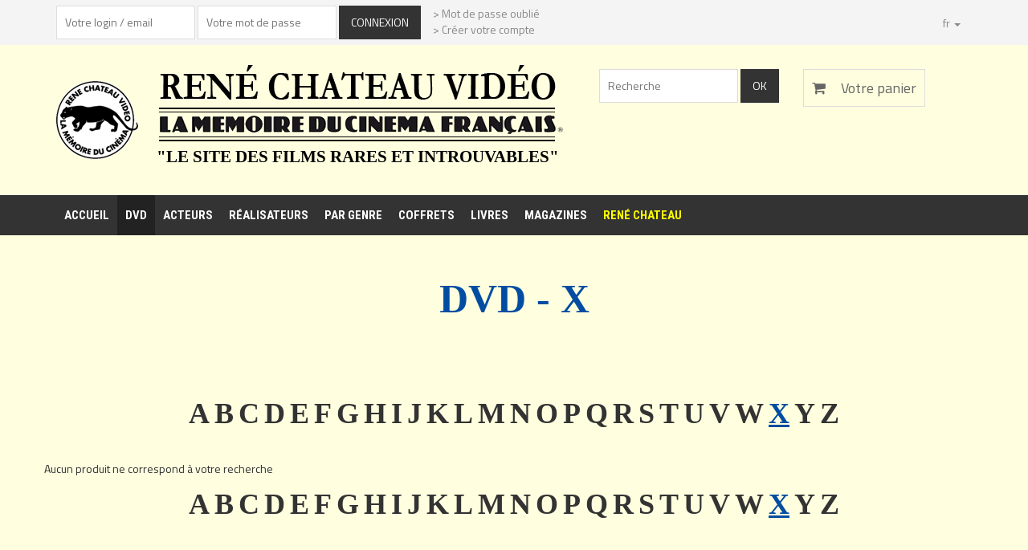

--- FILE ---
content_type: text/html; charset=UTF-8
request_url: https://www.renechateauvideo.com/fr/dvd-x.php
body_size: 10869
content:
<!DOCTYPE html>
<html  lang="fr">
	<head>
	<meta charset="utf-8">
	<meta http-equiv="X-UA-Compatible" content="IE=edge">
    <meta name="viewport" content="width=device-width, initial-scale=1">
 
		<title>René Chateau Vidéo - DVD - x</title>
		<meta name="description" content="DVD - x">
		<meta name="keywords" content="DVD - x">
	    <!-- Google Fonts -->
	    <link href='https://fonts.googleapis.com/css?family=Titillium+Web:400,200,300,700,600' rel='stylesheet' type='text/css'>
	    <link href='https://fonts.googleapis.com/css?family=Roboto+Condensed:400,700,300' rel='stylesheet' type='text/css'>
	    <link href='https://fonts.googleapis.com/css?family=Raleway:400,100' rel='stylesheet' type='text/css'>
	    
	    <!-- Bootstrap -->
	    <link rel="stylesheet" href="/css/bootstrap.min.css">
	    
	    <!-- Font Awesome -->
	    <link rel="stylesheet" href="/css/font-awesome.min.css">
	    
	    <!-- Custom CSS -->
	    <link rel="stylesheet" href="/css/owl.carousel.css">
	    <link rel="stylesheet" href="/css/style.css">
    	<link rel="stylesheet" href="/css/responsive.css">
    	<link rel="stylesheet" href="/css/jquery-ui.min.css">
  	   	<link type="image/ico" rel="icon" href="/favicon.ico">

    <!-- Latest jQuery form server -->
    <script src="/js/jquery.min.js"></script>
    

    
    <!-- Bootstrap JS form CDN -->
    <script src="/js/bootstrap.min.js"></script>
    
    <!-- jQuery sticky menu -->
    <script src="/js/owl.carousel.min.js"></script>
    <script src="/js/jquery.sticky.js"></script>
    
    <!-- jQuery easing -->
    <script src="/js/jquery.easing.1.3.min.js"></script>
    
    <!-- Mask -->
    
    <script src="/js/jquery.maskedinput.min.js"></script>
    
    <!-- Main Script -->
    <script src="/js/main.js"></script>    	
    	
    <!-- HTML5 shim and Respond.js for IE8 support of HTML5 elements and media queries -->
    <!-- WARNING: Respond.js doesn't work if you view the page via file:// -->
    <!--[if lt IE 9]>
      <script src="https://oss.maxcdn.com/html5shiv/3.7.2/html5shiv.min.js"></script>
      <script src="https://oss.maxcdn.com/respond/1.4.2/respond.min.js"></script>
    <![endif]-->    	
    	
	</head>
	<body>
		<header>
		
			    <div class="header-area">
        <div class="container">
            <div class="row">
                <div class="col-md-9" style='z-index:10'>
                    <nav class="user-menu">
						<div class='connexion' id='connexion' >
	<form method='POST' class="alignleft">
		<input type='text' name='login' id='login'  placeholder="Votre login / email"/>
		<input type='password' name='mdp' id='mdp'  placeholder="Votre mot de passe"/>
		<input type='submit' value="Connexion" name='connecter' />
	</form>
	<div class="alignleft">
		<a href='gestion_compte.php#oublie' > > Mot de passe oublié</a><br />
		<a href='gestion_compte.php#inscription' >  > Créer votre compte</a>
	</div>	
</div>
					</nav>
					
				</div>
				
				<div class="col-md-3">
                  		<div class="header-right">
                  			<ul class="list-unstyled list-inline">
                           	<li class="dropdown dropdown-small">
                              	 <a data-toggle="dropdown" data-hover="dropdown" class="dropdown-toggle" href="#"><span class="key"></span><span class="value">fr </span><b class="caret"></b></a>
                               	<ul class="dropdown-menu">
									<li><a class="menu_langue actif"  href='/fr/accueil.php' title='Français' >Fr - Français</a></li>
                               	</ul>
                           </li>
                           </ul>
					</div>
				</div>
			</div>
		</div>
	</div>

			
			<div class="site-branding-area">
		        <div class="container">
		            <div class="row">
		            	
		                <div class="col-sm-7">
		                    <div class="logo">
		                        <a href='accueil.php' title="Accueil"  >
		                        <img class='logo1' alt="René Chateau Vidéo" src='/images/rene_chateau_video.gif' title='Accueil'/>
		                        <img src="/images/titre-3.gif" alt="René Chateau Vidéo" title="La mémoire du cinéma français" />
		                        <h1>"Le site des films rares et introuvables"</h1>
		                        </a>
		                        
		                    </div>
		                </div>
						<nav class="col-sm-3">
							<form class="search-item floatright" method='POST' action="recherche.php">
								<input type='text' name='recherche_texte' placeholder='Recherche'/>
								<input type='submit' value='Ok' name='recherche' />
							</form>
							<div class="cb"></div>
						</nav>		                
		                <div class="col-sm-2">
		                    <div class="shopping-item">
		                        <a href="panier.php"><i class="fa fa-shopping-cart"></i>  Votre panier<span class="product-count"></span></a>
		                    </div>
		                </div>
		            </div>
		        </div>
		    </div> <!-- End site brandin -->
							
		    <div class="mainmenu-area">
		        <div class="container">
		            <div class="row">
		                <nav class="navbar-header">
		                    <button type="button" class="navbar-toggle" data-toggle="collapse" data-target=".navbar-collapse">
		                        <span class="sr-only">Toggle navigation</span>
		                        <span class="icon-bar"></span>
		                        <span class="icon-bar"></span>
		                        <span class="icon-bar"></span>
		                    </button>
		                </nav> 
		                
		                <nav class="navbar-collapse collapse">
		                    <ul class="nav navbar-nav">
		                        <li class="{actif1}"><a href="accueil.php" title="Accueil">Accueil</a></li>
		                        <li class="active"><a href="dvd.php" title="Nos DVD">DVD</a></li>
		                        <li class="{actif4}"><a href="acteurs.php" title="Acteurs">Acteurs</a></li>
		                        <li class="{actif3}"><a href="realisateurs.php" title="Réalisateurs">Réalisateurs</a></li>
		                        <li class="{actif2}"><a href="genre.php" title="Par genre">Par genre</a></li>		                        
		                        <li class="{actif9}"><a href="coffrets.php" title="Coffrets">Coffrets</a></li>
		                        <li class="{actif10}"><a href="livres.php" title="Livres">Livres</a></li>		                        
		                        <li class="{actif13}"><a href="magazines.php" title="Magazines">Magazines</a></li>
		                        <li class="{actif16}"><a class='jaune' href="rene_chateau.php" title="René Chateau">René Chateau</a></li>	
		                        
		                    </ul>
		                </nav>  
		            </div>
		        </div>
		    </div> <!-- End mainmenu area -->											
							
		</header>
					
		<section>
			<div class="product-big-title-area">
    <div class="container">
        <div class="row">
            <div class="col-md-12">
                <div class="product-bit-title text-center">
                    <h2>DVD - x</h2>
                </div>
            </div>
        </div>
    </div>
</div>
		
		
		<!-- {FILTRE} -->		
		
		
		
	
   <div class="single-product-area">
        <div class="zigzag-bottom black"></div>
        <div class="container">
        
        	<div class="row block">
	<div class="list_alpha">
		<a href="dvd-a.php" class=''>a</a>  <a href="dvd-b.php" class=''>b</a>  <a href="dvd-c.php" class=''>c</a>  <a href="dvd-d.php" class=''>d</a>  <a href="dvd-e.php" class=''>e</a>  <a href="dvd-f.php" class=''>f</a>  <a href="dvd-g.php" class=''>g</a>  <a href="dvd-h.php" class=''>h</a>  <a href="dvd-i.php" class=''>i</a>  <a href="dvd-j.php" class=''>j</a>  <a href="dvd-k.php" class=''>k</a>  <a href="dvd-l.php" class=''>l</a>  <a href="dvd-m.php" class=''>m</a>  <a href="dvd-n.php" class=''>n</a>  <a href="dvd-o.php" class=''>o</a>  <a href="dvd-p.php" class=''>p</a>  <a href="dvd-q.php" class=''>q</a>  <a href="dvd-r.php" class=''>r</a>  <a href="dvd-s.php" class=''>s</a>  <a href="dvd-t.php" class=''>t</a>  <a href="dvd-u.php" class=''>u</a>  <a href="dvd-v.php" class=''>v</a>  <a href="dvd-w.php" class=''>w</a>  <a href="dvd-x.php" class='actif'>x</a>  <a href="dvd-y.php" class=''>y</a>  <a href="dvd-z.php" class=''>z</a>  
	</div>
</div>
        
        	<p class="txt_description"></p>
        
			
        
            <div class="row">
				<p>Aucun produit ne correspond à votre recherche</p>
			</div>
			
			
			<div class="row block">
	<div class="list_alpha">
		<a href="dvd-a.php" class=''>a</a>  <a href="dvd-b.php" class=''>b</a>  <a href="dvd-c.php" class=''>c</a>  <a href="dvd-d.php" class=''>d</a>  <a href="dvd-e.php" class=''>e</a>  <a href="dvd-f.php" class=''>f</a>  <a href="dvd-g.php" class=''>g</a>  <a href="dvd-h.php" class=''>h</a>  <a href="dvd-i.php" class=''>i</a>  <a href="dvd-j.php" class=''>j</a>  <a href="dvd-k.php" class=''>k</a>  <a href="dvd-l.php" class=''>l</a>  <a href="dvd-m.php" class=''>m</a>  <a href="dvd-n.php" class=''>n</a>  <a href="dvd-o.php" class=''>o</a>  <a href="dvd-p.php" class=''>p</a>  <a href="dvd-q.php" class=''>q</a>  <a href="dvd-r.php" class=''>r</a>  <a href="dvd-s.php" class=''>s</a>  <a href="dvd-t.php" class=''>t</a>  <a href="dvd-u.php" class=''>u</a>  <a href="dvd-v.php" class=''>v</a>  <a href="dvd-w.php" class=''>w</a>  <a href="dvd-x.php" class='actif'>x</a>  <a href="dvd-y.php" class=''>y</a>  <a href="dvd-z.php" class=''>z</a>  
	</div>
</div>
			
		</div>
	</div>
		


<div style='clear:both'></div>

		</section>		
			

 			
	<footer>
	

	    
    <div class="footer-bottom-area">
        <div class="container">
            <div class="row">
                <div class="col-md-8">
                    <div class="copyright">
                        <h2>René Chateau Vidéo</h2>
                        <p>
						72 rue Lauriston,<br /> 75116 Paris<br />
                        <p>Tous droits réservé © 2017 RCV &nbsp;&nbsp;&nbsp;&nbsp; <a href='ml.php' title="Mentions légales"> > Mentions légales </a>&nbsp;&nbsp;&nbsp;&nbsp; <a href="cgv.php" title="Conditions générales de vente"> > Conditions générales de vente</a>&nbsp;&nbsp;&nbsp;&nbsp; </p>
                    </div>
                </div>
                
                <div class="col-md-4">
					<div class="copyright"><p>Développé par AM</p></div>
                </div>
            </div>
        </div>
    </div> <!-- End footer bottom area -->			
			
			
					
	</footer>
			
		


	</body>
	

		
</html>

--- FILE ---
content_type: text/css
request_url: https://www.renechateauvideo.com/css/style.css
body_size: 25901
content:
.floatleft { float: left }
.floatright { float: right }
.alignleft {
    float: left;
    margin-right: 15px;
}
.alignright {
    float: right;
    margin-left: 15px;
}
.block{display:block}
.aligncenter {
    display: block;
    margin: 0 auto 15px;
}
.cb {clear: both}
a:focus { outline: 0px solid }
img {
    max-width: 100%;
    height: auto;
}
.fix { overflow: hidden }
h1,
h2,
h3,
h4,
h5,
h6 {
	font-family:Times New Roman, serif;
    font-weight: 700;
    margin: 0 0 15px;
}

h2 > ins{color:#333;text-decoration:none;}
span.erreur{color:#333}
body { font-family: 'Titillium Web', sans-serif; background-color:lightyellow}



.header-area {
	padding-bottom: 7px;
    background: none repeat scroll 0 0 #f4f4f4;
}
.header-area a {
    color: #888;
}

.site-branding-area{padding-bottom:25px;}

.user-menu{padding-top:7px;}
#connected{margin-top: 10px;}

.user-menu ul {
    list-style: outside none none;
    margin: 0;
    padding: 0;
}
.user-menu li {
    display: inline-block;
}
.user-menu li a {
    display: block;
    font-size: 13px;
    margin-right: 5px;
    padding: 10px;
}
.user-menu li a i.fa {
    margin-right: 5px;
}
.header-right{margin-top:10px;}

.header-right ul.list-inline {
    margin: 0;
    text-align: right;
}
.header-right ul.list-inline li a {
    display: block;
    padding: 9px;
}
.header-right ul.list-inline li ul a {
    padding: 5px 15px;
}
.header-right ul.list-inline li ul {
    border: medium none;
    border-radius: 0;
    left: 50%;
    margin-left: -50px;
    min-width: 100px;
    text-align: center;
}

.mainmenu-area {background: none repeat scroll 0 0 #333;
font-family: "Roboto Condensed",sans-serif;
text-transform: uppercase;
width: 100%;
z-index: 999;}

.logo a {
    color: #999;
    float:left;
     margin: 10px 0;
}

.logo h1 {color: black;font: bold 21px Times New Roman;text-transform: uppercase;margin: 0;margin-left: 125px;margin-top: -15px;}

.logo img {
}
.logo .logo1{margin-top:35px;}
.logo h1 a:hover {text-decoration: none;opacity: .7}
.logo h1  span {
    color: #333;
}

.search-item{margin-top: 120px;}

.shopping-item {
    border: 1px solid #ddd;
    float: right;
    font-size: 18px;
	margin-top: 120px;
    padding: 10px;
    position: relative;
}
.shopping-item a {
    color: #666;
}

.qty-cart{width:50px;}
.edit_qty_cart{cursor:pointer;float:right;margin-top:10px;}
.cart-amunt {
    color: #333;
    font-weight: 700;
}
.btn_payment{width:100%;}
.product-count {
    background: none repeat scroll 0 0 #333;
    border-radius: 50%;
    color: #fff;
    display: inline-block;
    font-size: 10px;
    height: 20px;
    padding-top: 2px;
    position: absolute;
    right: -10px;
    text-align: center;
    top: -10px;
    width: 20px;
}
.shopping-item i.fa {
    margin-right: 15px;
}

.carousel-indicators{display:none;}

.shopping-item:hover {
    background: none repeat scroll 0 0 #333;
    border-color: #333;
}
.shopping-item:hover a {
    color: #fff;text-decoration: none
}
.shopping-item:hover .cart-amunt {
    color: #fff;
}
.shopping-item:hover .product-count {
    background: none repeat scroll 0 0 #000;
}

 .product-count:empty { display: none; }

.mainmenu-area ul.navbar-nav li a {
    color: #fff;
    font-size: 16px;
    font-weight: 700;
    padding: 20px;
}

.jaune{color:Yellow!important;}

.mainmenu-area ul.navbar-nav li:hover a, .mainmenu-area ul.navbar-nav li.active a {background: #222}
.mainmenu-area .nav > li > a:focus {color: #000}

.slider-area {clear: both;max-width: 2000px;}
.slider-area, .promo-area, .brands-area, .maincontent-area, .footer-top-area, .product-widget-area, .product-breadcroumb-area, .single-product-area , .list_heading_area {position: relative;overflow: hidden}
.zigzag-bottom {}
.slide-text-wrapper {
  height: 700px;
}
.slide-text-wrapper.slide_page {
  height: 600px;
}
.slide-text-wrapper {
  display: table;width: 100%;
}

.slide-text {display: table-cell;vertical-align: middle}

#nouveaute{height: 340px;margin-top:25px;}
#nouveaute img{width: 260px;height: 465px;}



.slide-bg {
  height: 100%;
  left: 0;
  position: absolute;
  top: 0;
  width: 100%;background-position: center;background-size: cover
}
.slide-bg:after {
  background: none repeat scroll 0 0 transparent;
  content: "";
  height: 100%;
  left: 0;
  position: absolute;
  top: 0;
  width: 100%;
}

.slide-text {color: #fff;font-size: 18px;font-weight: 200}
.slide-text h2 {
  font-size: 35px;font-weight: 200
}

.slide-content {position: relative;z-index: 9;padding: 10px}
.slide-content:before {
  background: none repeat scroll 0 0 #000;
  content: "";
  height: 100%;
  left: 0;
  opacity: 0.6;
  position: absolute;
  top: 0;
  width: 100%;
  z-index: -1;
}


.readmore {
    background: none repeat scroll 0 0 #333;
    color: #fff;
    border: 1px solid #333;
    display: inline-block;
    font-size: 20px;
    margin-top: 15px;
    padding: 10px 20px;
    text-transform: uppercase;
}


.readmore:hover {background: #222;text-decoration: none;color: #fff;border: 1px solid #fff}


.promo-area {
  background: none repeat scroll 0 0 #333;
  color: #fff;
  padding: 77px 0 70px;
}

.brands-area {
  background: none repeat scroll 0 0 #333;
  color: #fff;
  padding: 0px 0 200px;
}

.promo-area .zigzag-bottom, .brands-area .zigzag-bottom {background: #fff}
.single-promo {
    border: 1px solid #E8ADAA;
    font-size: 25px;
    font-weight: 200;
    padding: 20px 10px;
    text-align: center;
}
.single-promo a{color:white;}
.single-promo i {
  font-size: 50px;
}

.single-promo:hover {color: #fff;background: #222;border-color: #222}

.section-title {
	color: #024da2;
  font-size: 50px;
  font-weight: 100;
  margin-bottom: 50px;
  text-align: center;
}


.product-f-image {
    position: relative;
    text-align:center;
}


.product-f-image {height:465px;}
.owl-stage .product-f-image {height:380px;} 
.product-f-image img{max-height:465px;}
.product-f-image2 img{max-height:167px;}
.product-f-image2{height:167px;}
.product-f-image3 img{max-height:250px;}
.product-f-image3{height:250px;}
.product-hover {
    height: 100%;
    left: 0;
    position: absolute;
    top: 0;
    width: 100%;overflow: hidden;border: 1px solid #ddd;
}
.product-hover:after {
  background: none repeat scroll 0 0 #000;
  content: "";
  height: 100%;
  left: -100%;
  opacity: 0.6;
  position: absolute;
  top: 0;
  width: 100%;transition: .4s;
}
.product-hover a {
    background: none repeat scroll 0 0 #333;
    border-radius: 5px;
    color: #fff;
    display: block;
    font-size: 16px;
    left: 10%;
    margin: 0;
    padding: 10px;
    position: absolute;
    text-align: center;
    text-transform: uppercase;
    border: 1px solid #333;
    width: 80%;z-index: 99;transition: .4s;
}
.product-hover2 a {
    font-size: 14px;
    padding: 5px;
}
.product-hover a:hover {
  background: #000;
  text-decoration: none;border-color: #444;
  color:yellow;
}
.product-carousel-price{
	text-align:center;
}
.product-carousel-price ins {
  color: #333;
  font-weight: 700;
  margin-right: 5px;
  text-decoration: none;
}
.product-hover a i.fa {
    margin-right: 5px;
}
.product-hover a.add-to-cart-link {top: -25%;}
.product-hover a.view-details-link { bottom: -25%;}
.single-product h2 {
    font-size: 18px;
    line-height: 25px;
    margin-bottom: 10px;
    margin-top: 15px;
    text-align:center;
    height:75px;
}


.single-product h2 a {
    color: #222;
}
.single-product p {
    color: #333;
    font-weight: 700;
}

.single-product {
  overflow: hidden;
}
.single-product:hover {}
.single-product:hover .product-hover a.add-to-cart-link {top: 25%;}
.single-product:hover .product-hover a.view-details-link {bottom: 25%;}
.single-product:hover .product-hover:after{left: 0}


.product-carousel {
  padding-top: 40px;
}
.latest-product .owl-nav {
  position: absolute;
  right: 0;
  top: 0;
}

.latest-product .owl-nav div, .related-products-wrapper .owl-nav div {
  border: 1px solid #333;
  color: #333;
  display: inline-block;
  margin-left: 15px;
  padding: 1px 10px;
}
.latest-product .owl-nav div:hover, .brand-wrapper .owl-nav div:hover, .related-products-wrapper .owl-nav div:hover {color: #222;border-color: #222}
.brand-list {padding-top: 40px;}
.brand-list .owl-nav {
  position: absolute;
  right: 0;
  top: 0;
}
.brand-wrapper .owl-nav div {
  border: 1px solid #fff;
  color: #fff;
  display: inline-block;
  margin-left: 15px;
  padding: 1px 10px;
}

.maincontent-area {padding-bottom: 70px}

.product-wid-title {
  font-family: raleway;
  font-size: 30px;
  font-weight: 100;
  margin-bottom: 40px;
}


.list_alpha{margin:0 auto 25px auto;display:table;}
.list_alpha a{margin:left:5px;text-transform:uppercase;font: small-caps bold 2.6em Times New Roman, serif;display: block;float: left;margin: 3px;}

.list_alpha a.actif{font-weight:bold; color:#024da2;text-decoration:underline;}

.single-wid-product {
    margin-bottom: 31px;
    overflow: hidden;
}
.product-thumb {
    float: left;
    height: 90px;
    margin-right: 15px;
    width: 100px;
}
.single-wid-product h2 {
    font-size: 18px;
    margin-bottom: 12px;
}
.product-wid-rating {
    color: #ffc808;
    margin-bottom: 10px;
}
.product-wid-price ins {
    color: #333;
    font-weight: 700;
    margin-right: 10px;
    text-decoration: none;
}
.single-wid-product h2 a {
    color: #222;
}
.single-wid-product h2 a:hover, .single-product h2 a:hover {
    color: #333;
}
.wid-view-more {
    background: none repeat scroll 0 0 #333;
    color: #fff;
    padding: 3px 15px;
    position: absolute;
    right: 10px;
    top: 3px;
}
.wid-view-more:hover {color: #fff;background-color: #222;text-decoration: none}
.single-product-widget {
    position: relative;
}
.product-widget-area {
  padding-bottom: 70px;
  padding-top: 30px;
}
.product-widget-area .zigzag-bottom, .zigzag-bottom.black{background: #333}
.footer-top-area .zigzag-bottom{background: #000}
.footer-top-area {background: none repeat scroll 0 0 #333;
color: #999;
padding: 35px 0 180px;}


.footer-bottom-area {background: #000;color: #fff}
.footer-about-us span {
  color: #333;
}
.footer-wid-title {
  font-weight: 200;
}

.footer-about-us h2 {
  font-weight: 200;
}
.footer-menu ul {
    list-style: outside none none;
    margin: 0;
    padding: 0;
}
.footer-menu ul li {
    border-bottom: 1px dashed #555;
    padding: 5px 0;
}
.footer-menu a {
    display: block;
    padding: 5px 0;color: #999
}


.footer-social a {
  background: none repeat scroll 0 0 #333;
  color: #fff;
  display: inline-block;
  font-size: 20px;
  height: 40px;
  margin-bottom: 10px;
  margin-right: 10px;
  padding-top: 5px;
  text-align: center;
  width: 40px;border: 1px solid #333;
}

.footer-social a:hover {background-color: #222;border-color: #666}

.footer-social {margin-top: 20px}


.copyright h2{margin-bottom:0px!important;}

.newsletter-form input[type="email"] {
    background: none repeat scroll 0 0 #fff;
    border: medium none;
    margin-bottom: 10px;
    padding: 10px;
    width: 100%;
}
.newsletter-form input[type="submit"] {
    background: none repeat scroll 0 0 #333;
    border: medium none;
    color: #fff;
    display: inline-block;
    font-size: 18px;
    padding: 7px 20px;
    text-transform: uppercase;border: 1px solid #333;
}


.newsletter-form input[type="submit"]:hover {background: #222;border-color: #666}
.newsletter-form {
    margin-top: 25px;
}
a {color: #333}
a:hover, a:focus {color: black;}
.footer-bottom-area {
  background: none repeat scroll 0 0 #000;
  color: #fff;
  padding-bottom: 40px;
}


.slide-bulletz {
    bottom: 30px;
    left: 0;
    position: absolute;
    text-align: center;
    width: 100%;
    z-index: 99;
}
ol.slide-indicators {
left: inherit;
list-style: outside none none;
margin: 0;
padding: 0;
position: relative;
width: 100%;
}
ol.slide-indicators li {
background: none repeat scroll 0 0 #222;
border: medium none;
border-radius: 0;
cursor: pointer;
display: inline-block;
height: 10px;
margin: 0 0 0 5px;
width: 10px;
}
ol.slide-indicators li.active {
background: none repeat scroll 0 0 #fff;
height: 10px;
margin: 0 0 0 5px;
width: 10px;
}


.carousel.carousel-fade .item { transition: opacity 1s ease-in-out }
.carousel.carousel-fade .active.left,
.carousel.carousel-fade .active.right {
    left: 0;
    z-index: 2;
    opacity: 0;
    filter: alpha(opacity=0);
}

.footer-card-icon {
  font-size: 30px;
  text-align: right;
}

.copyright > p {
  margin: 5px 0 0;
}
.copyright a{color:#ccc}

.product-bit-title h2 {
  font:  bold 2.6em Times New Roman, serif;
  font-size: 50px;
  margin: 0;
  padding: 50px 0;color: #024da2;
  text-transform:uppercase;
}

.single-product-area .zigzag-bottom {background-color: #333333}

.single-product-area , .list_heading_area {
  padding: 40px 0 130px;
}





.sidebar-title {
    color: #333;
    font-size: 25px;
    margin-bottom: 30px;
    text-transform: uppercase;
}
.single-sidebar {
    margin-bottom: 50px;
    border-right: 1px solid #333;
}
input[type="text"], input[type="password"], input[type="email"], textarea {
    border: 1px solid #ddd;
    padding: 10px;
}
input[type="submit"], button[type=submit] , input[type="button"] {
    background: none repeat scroll 0 0 #333;
    border: medium none;
    color: #fff;
    padding: 11px 20px;
    text-transform: uppercase;
}
input[type="submit"]:hover, button[type=submit]:hover , input[type="button"]:hover {background-color: #222}
.single-sidebar input[type="text"] {
    margin-bottom: 10px;
    width: 100%;
}
.thubmnail-recent , .thubmnail-news {
    margin-bottom: 30px;
    overflow: hidden;
}
.thubmnail-news.actif {background-color: #f2f2f2}
	
.recent-thumb {
    float: left;
    height: auto;
    margin-right: 15px;
    width: 63px;
}
.thubmnail-recent > h2 {
    font-size: 20px;
    margin-bottom: 10px;
}
.thubmnail-news > h2{    font-size: 14px;margin-bottom: 5px;}
.thubmnail-recent > h2 a , .thubmnail-news > h2 a  {
    color: #222;
}
.product-sidebar-price > ins {
    color: #333;
    font-weight: 700;
    margin-right: 10px;
    text-decoration: none;
}
.single-sidebar > ul {
    list-style: outside none none;
    margin: 0;
    padding: 0;
}
.single-sidebar li {
    border-bottom: 1px solid #f1f1f1;
    padding: 10px 0;
}
.single-sidebar a {
    display: block;
}
.product-breadcroumb {
    margin-bottom: 20px;
}
.product-breadcroumb > a {
    margin-right: 31px;
    position: relative;
}
.product-breadcroumb > a::before {
    content: "/";
    position: absolute;
    right: -20px;
    top: 2px;
}
.product-breadcroumb > a:last-child::before {
    display: none;
}
.product-main-img {
    margin-bottom: 20px;
}
.product-gallery {
    margin-bottom: 25px;
    margin-left: -15px;
    overflow: hidden;
}
.product-gallery span.thmb img {
    height: auto;
    margin-left: 15px;
    width: 76px;
}
.product-name {
    font-size: 25px;
    margin-bottom: 20px;
}
.product-inner-price {
    margin-bottom: 25px;
}
.product-inner-price > ins {
    color: #333;
    font-weight: 700;
    margin-right: 10px;
    text-decoration: none;
}
.quantity {
    float: left;
    margin-right: 15px;
}
.quantity input[type="number"] {
    border: 1px solid #333;
    padding: 5px;
    width: 50px;
}
.add_to_cart_button {
    background: none repeat scroll 0 0 #333;
    border: medium none;
    color: #fff;
    padding: 6px 25px;display: inline-block
}
.add_to_cart_button:hover {background-color: #222;color: #fff;text-decoration: none}
form.cart {
    margin-bottom: 25px;
}
.product-inner-category {
    margin-bottom: 30px;
}
.product-tab {
    border-bottom: 1px solid #ddd;
    list-style: outside none none;
    margin: 0 0 30px;
    padding: 0;
    text-align: center;
}
.product-tab li {
    display: inline-block;
}
.product-tab li.active {
    background: none repeat scroll 0 0 #333;
}
.product-tab li.active a {
    color: #fff;
}
.product-tab li a {
    color: #222;
    display: block;
    font-size: 16px;
    padding: 10px 30px;
}
.product-tab li a:hover {
    text-decoration: none;
}
.product-tab li a:focus {
    text-decoration: none;
}
.tab-content h2 {
    font-size: 20px;
}
.tab-content {
    margin-bottom: 30px;
}
.submit-review label {
    display: block;
}
.submit-review input[type="text"], .submit-review input[type="email"], .submit-review textarea {
    margin-bottom: 20px;
    width: 100%;
}
.rating-chooser {
    margin-bottom: 30px;
}
.rating-chooser p {
    font-weight: 700;
}
.rating-wrap-post {
    font-size: 20px;
}

.submit-review textarea {
    height: 105px;
}

.related-products-wrapper {
  margin-top: 30px;
}
.related-products-title {color: #333;
font-size: 25px;
margin-bottom: 30px;
text-transform: uppercase;}

.related-products-wrapper .owl-nav {
  position: absolute;
  right: 0;
  top: -56px;
}



table.shop_table {
    border-bottom: 1px solid #ddd;
    border-right: 1px solid #ddd;
    margin-bottom: 50px;
    width: 100%;
}
table.shop_table th, table.shop_table td {
    border-left: 1px solid #ddd;
    border-top: 1px solid #ddd;
    padding: 10px;
    text-align: center;
}
table.shop_table th {
    background: none repeat scroll 0 0 #f4f4f4;
    font-size: 15px;
    text-transform: uppercase;
}
td.product-thumbnail img {
    height: auto;
    width: 70px;
}
td.product-name {
    font-size: 15px;
}
div.quantity input.plus, div.quantity input.minus {
    background: none repeat scroll 0 0 #333;
    border: medium none;
    color: #fff;
    height: 25px;
    line-height: 15px;
    width: 25px;
}
td.product-quantity div.quantity {
    float: none;
    margin: 0;
}
td.actions div.coupon {
    float: left;
}
.cart-collaterals {
    overflow: hidden;
    width:30%;
}


.cart_connexion input[type=submit]{width:100%;}
.cart_connexion input[type=text], .cart_connexion input[type=password]{width:48%}

.cross-sells {
    float: left;
    margin-right: 3%;
    width: 57%;
}
.cart_totals {
    float: right;
    margin-bottom: 50px;
    width: 40%;
}
.cart_totals td{text-align:right;}
.cart-collaterals h2 {
    color: #333;
    font-size: 25px;
    margin : 25px 0px;
    text-transform: uppercase;
}
.cart-collaterals h2.first{margin-top:0px;}
div.cart-collaterals ul.products {
    list-style: outside none none;
    margin: 0 0 0 -30px;
    padding: 0;
}
div.cart-collaterals ul.products li.product {
    float: left;
    margin-left: 30px;
    position: relative;
    width: 198px;
}
.cart_totals table {
    border-bottom: 1px solid #ddd;
    border-right: 1px solid #ddd;
    width: 100%;
}
.cart_totals table th, .cart_totals table td {
    border-left: 1px solid #ddd;
    border-top: 1px solid #ddd;
    padding: 10px;
}
.cart_totals table th {
    background: none repeat scroll 0 0 #f4f4f4;
}

.adress_cart{border:1px solid #eee;cursor:pointer;padding:5px 5px 5px 30px;background:url(/images/puce_off.png) no-repeat 1% 50%;width:100;margin-bottom:10px;cursor:pointer;}
.adress_cart:hover{background-color:#f4f4f4;}
.adress_cart.active{background:#f4f4f4 url(/images/puce_on.png) no-repeat 1% 50%;cursor:pointer;}

.onsale {
}
div.cart-collaterals ul.products li.product .onsale {
    background: none repeat scroll 0 0 #333;
    color: #fff;
    padding: 5px 10px;
    position: absolute;
    right: 0;
}
div.cart-collaterals ul.products li.product h3 {
    color: #333;
    font-size: 20px;
    margin-top: 15px;
}
div.cart-collaterals ul.products li.product .price {
    color: #333;
    display: block;
    margin-bottom: 10px;
    overflow: hidden;
}
.price > ins {
}
div.cart-collaterals ul.products li.product .price ins {
    color: #333;
    font-weight: 700;
    margin-left: 10px;
    text-decoration: none;
}



.woocommerce-info {
    background: none repeat scroll 0 0 #f4f4f4;
    font-size: 18px;
    margin-bottom: 20px;
    padding: 15px;
}
.col2-set {
    margin-left: -30px;
    overflow: hidden;
}
.col-1, .col-2 {
    float: left;
    margin-left: 30px;
    width: 360px;
}
#customer_details label {
    display: block;
    margin: 0 0 5px;
}
#customer_details input[type="text"], #customer_details textarea, .shipping_calculator input[type=text] {
    margin-bottom: 10px;
    width: 100%;
}
#customer_details h3 {
    color: #333;
    font-size: 20px;
    text-transform: uppercase;
}
.create-account {
    background: none repeat scroll 0 0 #f4f4f4;
    margin-bottom: 50px;
    padding: 15px;
}
#order_review_heading {
    color: #333;
    font-size: 20px;
    text-transform: uppercase;
}
#payment ul.payment_methods {
    list-style: outside none none;
    margin: 0 0 30px;
    padding: 0;
}
#payment ul.payment_methods li {
    margin-bottom: 15px;
}
a.about_paypal {
    font-size: 12px;
    margin-left: 15px;
}


#customer_details select, .shipping_calculator select {
  border: 1px solid #ddd;
  margin-bottom: 15px;
  padding: 10px;
  width: 100%;
}


table.shop_table td.product-remove a {
  display: inline-block;
  padding: 0 5px 2px;
  text-transform: uppercase;
}


table.shop_table td.product-remove a:hover {color: #fff;background: red;text-decoration: none}
table.shop_table td.product-name a{color: #222;}
table.shop_table td.product-name a:hover {color: #333;text-decoration: none}
div.quantity input.plus:hover, div.quantity input.minus:hover {background-color: #222}
div.cart-collaterals ul.products li.product a:hover h3 {color: #333}
div.cart-collaterals ul.products li.product a:hover {text-decoration: none}

div.cart-collaterals ul.products li.product:hover .add_to_cart_button{background-color: #222}


.cart-collaterals .shipping_calculator {
  float: right;
  width: 40%;
}


#login-form-wrap, #coupon-collapse-wrap {
    background: none repeat scroll 0 0 #f4f4f4;
    margin-bottom: 30px;
    padding: 25px;
}
#login-form-wrap label {
    display: block;
    margin-bottom: 5px;
}
#login-form-wrap input[type="text"], #login-form-wrap input[type="password"] {
    margin-bottom: 10px;
    width: 250px;
}
#login-form-wrap input[type="submit"] {
    margin-bottom: 15px;
}



.single-shop-product h2 {
    font-size: 20px;
    margin: 10px 0;
    height:50px;
    text-align:center;
}
.product-option-shop {
    margin-top: 15px;
}

.single-shop-product {margin-bottom: 50px;text-align:center;}
.single-shop-product:hover h2 a{color: black;text-decoration:underline;}


.pagination > li > a, .pagination > li > span {
  color: #333;
}

.search-area{margin:25px auto;}

.page_connexion h1,.page_gestion h1{padding:5px 3% 5px 3%;background:#eee url(../images/ico_ouvrir.png)no-repeat 1% 50% ;border:1px solid #aaa;font-size:21px;margin-bottom:15px;color:#888;cursor:pointer;line-height: 31px;}
.page_connexion h1.first,.page_gestion h1.first{margin-top:25px;}
.page_connexion h1.actif,.page_gestion h1.actif{background-image:url(../images/ico_fermer.png)}
.page_connexion form,.page_gestion form{padding:20px ;display:none;width:100%;}
.page_connexion label,.page_gestion label ,.contact label{width:220px;display:block;float:left;height:30px;line-height: 31px;margin-right:5px;margin-bottom: 15px;}
.page_connexion input[type=text],.page_connexion input[type=email],.page_connexion input[type=password],.page_gestion input[type=text],.page_gestion input[type=email],.page_gestion input[type=password]{width:270px;margin-bottom: 15px;}
.page_connexion input[type=button]{width:310px;float:left;margin-bottom:15px;}
.page_connexion select , .page_gestion select{width:270px;float:left;margin-bottom:19px;}
.page_connexion input[type=checkbox],.page_gestion input[type=checkbox]{width:270px;float:left;margin-bottom:29px;}
.page_connexion input[type=submit],.page_gestion input[type=submit],.page_gestion input[type=button]{width:300px;}
.page_connexion textarea,.page_gestion textarea{width:270px;float:left;margin-bottom:15px}
.contact{margin:25px auto;}
.contact input , .contact textarea , .contact select , .contact label{width:100%;}
.contact input[type=submit]{margin-top:25px;}
.cgu{max-height:400px;overflow:auto;border:1px solid #eee;padding:2px;width:100%;}


.ajout_produit_panier{height:102px;padding:10px;border:1px solid #ccc;background-color:#eee;margin:10px auto;float: none;}
.ajout_produit_panier img{height:80px;float:left;}
.ajout_produit_panier .ajout_panier_gauche{float:left;margin: 0 10px;;}
.ajout_produit_panier .ajout_panier_droite{float:right;margin: 0 0px;width:110px;}
.ajout_produit_panier a{border:1px solid #999;background-color:#333;color:white;cursor:pointer;width:100px;height:44px;padding:13px 5px;float:right;text-align:center;margin-top:15px;}
.ajout_produit_panier a:hover{background-color:white;color:#333;}

.panier textarea{width:100%;}

.img_gift{width:75px;}
.gift h4{color: #333;}
.gift_choice{width:100%;margin:5px 0px;}

.event{width:100%;border-bottom:#333 1px dashed;margin-bottom:10px;padding-bottom:10px;}
.detail_agenda , .bloc_type_livraison{display:none;}
.event_plus{cursor:pointer;}
input.btn_livraison{width:100%;background-color:black;}
input.btn_livraison.actif{background-color:#333;}
#adresse_rc input{width:48%;}
#adresse_rc{margin:5px;text-align:center;}
#relais_colis{text-align:center;}
.bloc_rc{border-bottom:#333 1px dashed;cursor:pointer;padding-top:5px;padding-bottom:5px;}
.bloc_rc h5 , .bloc_rc p{margin-bottom:0px;}
.bloc_rc:hover , .bloc_rc.bloc_rc_hover{background-color:#f4f4f4;}

.review{width:100%;	border-bottom:#333 1px dashed;margin-bottom:10px;padding-bottom:10px;}
.review_product {width:100%;	border-bottom:#333 1px dashed;margin-bottom:10px;padding-bottom:10px;}

.review .rating-wrap-post{text-align:center;margin:5px auto;}
.review img{width:150px;float:left;}
.review textarea{width:calc(100% - 160px);}
.review .star{cursor:pointer;}
.star.actif{color:#333}
.rate_product {position:relative;height:50px;}
.rate_resume{margin-left:130px;}
.rate_product .rate_product_black , .rate_product .rate_product_pink {position:absolute;top:0px;left:0px;width:116px;height:22px;}
.rate_product .rate_product_black{overflow:hidden;background: transparent url(/images/black_star.png) no-repeat;}
.rate_product .rate_product_pink{overflow:hidden;background: transparent url(/images/pink_star.png) no-repeat;}

.critere .ms-options-wrap {width:calc(100% - 150px);float: left;margin-top: 5px;margin-right:20px;}


--- FILE ---
content_type: application/javascript
request_url: https://www.renechateauvideo.com/js/main.js
body_size: 2037
content:
jQuery(document).ready(function($){
    
    // jQuery sticky Menu
    
	$(".mainmenu-area").sticky({topSpacing:0});
    
    
    $('.product-carousel').owlCarousel({
        loop:true,
        nav:true,
        margin:20,
        responsiveClass:true,
        responsive:{
            0:{
                items:1,
            },
            600:{
                items:3,
            },
            1000:{
                items:5,
            }
        }
    });  
    
    $('.related-products-carousel').owlCarousel({
        loop:true,
        nav:true,
        margin:20,
        responsiveClass:true,
        responsive:{
            0:{
                items:1,
            },
            600:{
                items:2,
            },
            1000:{
                items:2,
            },
            1200:{
                items:3,
            }
        }
    });  
    
    $('.brand-list').owlCarousel({
        loop:true,
        nav:true,
        margin:20,
        responsiveClass:true,
        responsive:{
            0:{
                items:1,
            },
            600:{
                items:3,
            },
            1000:{
                items:4,
            }
        }
    });    
    
    
    // Bootstrap Mobile Menu fix
    $(".navbar-nav li a").click(function(){
        $(".navbar-collapse").removeClass('in');
    });    
    
    // jQuery Scroll effect
    $('.navbar-nav li a, .scroll-to-up').bind('click', function(event) {
        var $anchor = $(this);
        var headerH = $('.header-area').outerHeight();
        $('html, body').stop().animate({
            scrollTop : $($anchor.attr('href')).offset().top - headerH + "px"
        }, 1200, 'easeInOutExpo');

        event.preventDefault();
    });    
    
    // Bootstrap ScrollPSY
    $('body').scrollspy({ 
        target: '.navbar-collapse',
        offset: 95
    })      
    
	
	//ipad and iphone fix
	if((navigator.userAgent.match(/iPhone/i)) || (navigator.userAgent.match(/iPod/i)) || (navigator.userAgent.match(/iPad/i))) {
	    $(".single-product").click(function(){
	        //we just need to attach a click event listener to provoke iPhone/iPod/iPad's hover event
	        //strange
	    });
	}    
    
});

